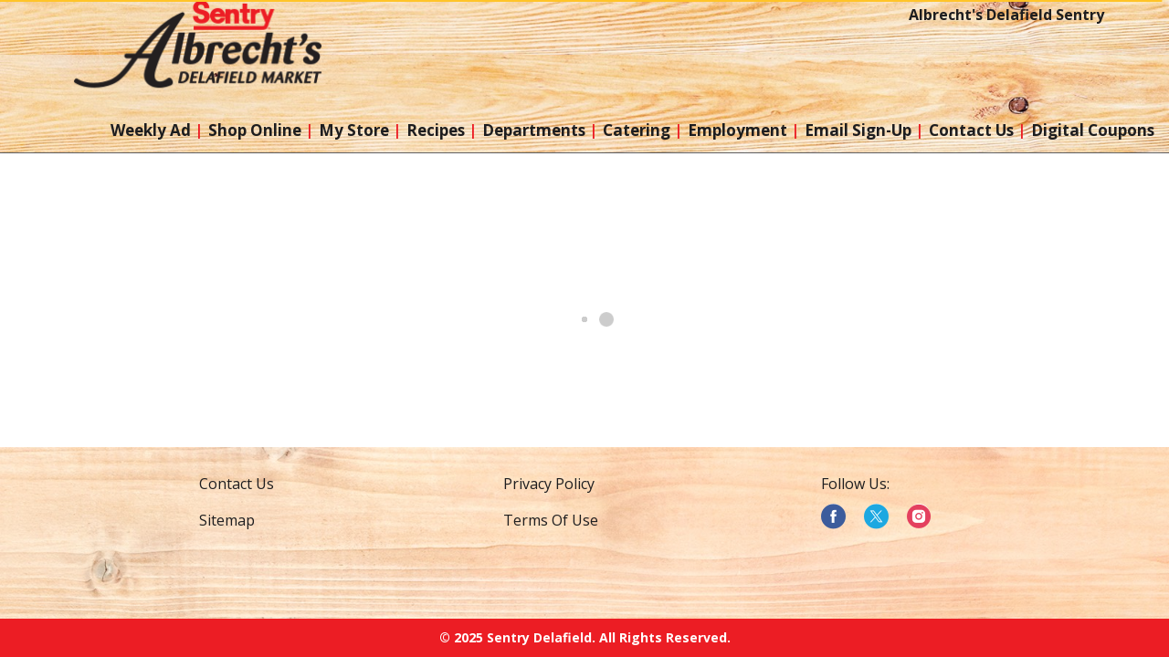

--- FILE ---
content_type: text/css
request_url: https://www.sentrydelafield.com/wp-content/themes/fp-wp-h-sentry-delafield/style.css?ver=1.0.10
body_size: 15
content:
/*
 Theme Name:   Sentry Delafield
 Description:  Sentry Delafield Theme h 
 Author:       Freshop
 Template:     fp-wp-h
 Version:      1.0.10
 Text Domain:  fp-wp-h-sentry-delafield

 Freshop WordPress Theme © Freshop, Inc.
*/